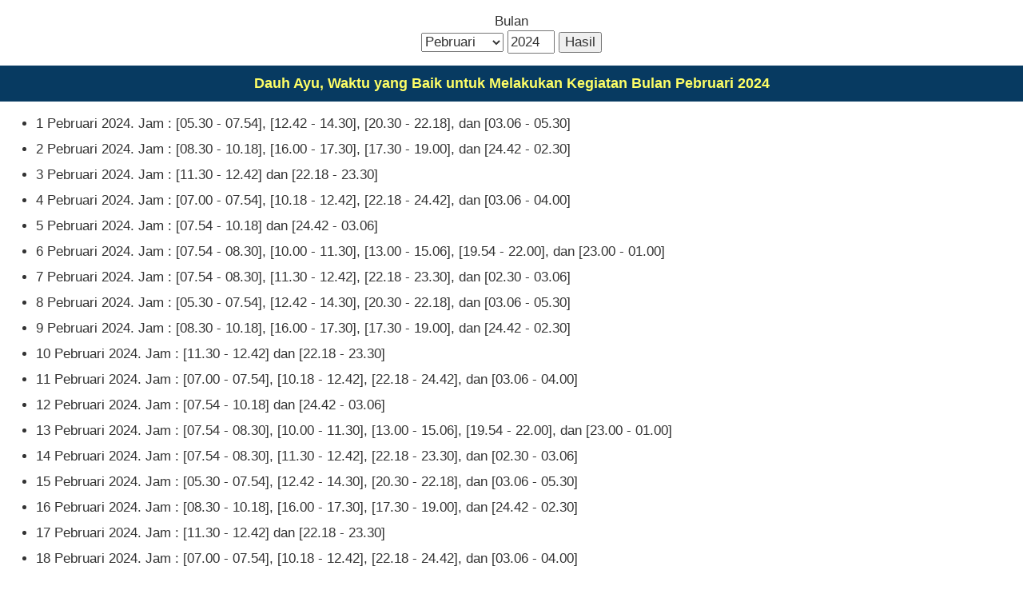

--- FILE ---
content_type: text/html; charset=UTF-8
request_url: https://m.kalenderbali.org/dauhayu.php?bl=2&th=2024
body_size: 1745
content:

<!DOCTYPE HTML PUBLIC "-//W3C//DTD HTML 4.01 Transitional//EN" "http://www.w3.org/TR/html4/loose.dtd">
<html>
<head>
<meta http-equiv="Content-Type" content="text/html; charset=iso-8859-1">
<title>Dauh Ayu, Waktu yang Baik untuk Melakukan Suatu Kegiatan - Bulan Pebruari Tahun 2024</title>
<meta name="keywords" content="kalender bali, kalender, bali, wariga dewasa, rerainan, dauh ayu, waktu baik, saat tepat, kapan saatnya, jam berapa baiknya">
<meta name="description" content="Kalender Bali Digital - Dauh Ayu. Menentukan waktu yang tepat untuk melakukan suatu kegiatan penting agar berjalan dengan baik.">
<meta name="MSSmart Taqs Prevent Parsing" Content="true">
<meta name="page-topic" content="calender, astronomy, event, directory">
<meta name="robots" content="all">
<meta name="robots" content="index, follow">
<meta name="audience" content="all">
<meta name="rating" content="general">
<meta name="rating" content="safe for kids">
<meta name="revisit-after" content="1 days">
<meta name="classification" content="calender">
<meta name="viewport" content="width=device-width, initial-scale=1">
<link rel="Shortcut Icon" href="images/icon.png">
<link href="css/kalenderbaru.css" rel="stylesheet" type="text/css">
<!-- Google tag (gtag.js) -->
<script async src="https://www.googletagmanager.com/gtag/js?id=G-LDR74N6RR3"></script>
<script>
  window.dataLayer = window.dataLayer || [];
  function gtag(){dataLayer.push(arguments);}
  gtag('js', new Date());

  gtag('config', 'G-LDR74N6RR3');
</script>
</head>

<body>


<div id="topheader">
   <form action="dauhayu.php" method="get" name="tampilwara" target="_self" class="foresmall" id="tampilwara">
     <div align="center" class="foresmall">Bulan <br />
        <select class="foresmall" style="height:18pt" name=bl id=bl>           <option value="1">Januari</option>
	   	       <option selected value="2">Pebruari</option>
	              <option value="3">Maret</option>
	              <option value="4">April</option>
	              <option value="5">Mei</option>
	              <option value="6">Juni</option>
	              <option value="7">Juli</option>
	              <option value="8">Agustus</option>
	              <option value="9">September</option>
	              <option value="10">Oktober</option>
	              <option value="11">Nopember</option>
	              <option value="12">Desember</option>
	   	</select>
       <input name="th" type="text" class="foresmall" size="4" maxlength="4" value="2024"> 
       <input type="submit" class="foresmall" name ="Submit" value="Hasil">
	 </div>
       </form>
</div>


  <div id="header">
     <div class="backtitle" align="center">Dauh Ayu, Waktu yang Baik untuk Melakukan Kegiatan Bulan Pebruari 2024</div>
  </div>  

  <div id="body">
    <div class="foredaftar"><ul><li style="line-height: 135%; padding-bottom:10px">1 Pebruari 2024. Jam : [05.30 - 07.54], [12.42 - 14.30], [20.30 - 22.18], dan [03.06 - 05.30]</li><li style="line-height: 135%; padding-bottom:10px">2 Pebruari 2024. Jam : [08.30 - 10.18], [16.00 - 17.30], [17.30 - 19.00], dan [24.42 - 02.30]</li><li style="line-height: 135%; padding-bottom:10px">3 Pebruari 2024. Jam : [11.30 - 12.42] dan [22.18 - 23.30]</li><li style="line-height: 135%; padding-bottom:10px">4 Pebruari 2024. Jam : [07.00 - 07.54], [10.18 - 12.42], [22.18 - 24.42], dan [03.06 - 04.00]</li><li style="line-height: 135%; padding-bottom:10px">5 Pebruari 2024. Jam : [07.54 - 10.18] dan [24.42 - 03.06]</li><li style="line-height: 135%; padding-bottom:10px">6 Pebruari 2024. Jam : [07.54 - 08.30], [10.00 - 11.30], [13.00 - 15.06], [19.54 - 22.00], dan [23.00 - 01.00]</li><li style="line-height: 135%; padding-bottom:10px">7 Pebruari 2024. Jam : [07.54 - 08.30], [11.30 - 12.42], [22.18 - 23.30], dan [02.30 - 03.06]</li><li style="line-height: 135%; padding-bottom:10px">8 Pebruari 2024. Jam : [05.30 - 07.54], [12.42 - 14.30], [20.30 - 22.18], dan [03.06 - 05.30]</li><li style="line-height: 135%; padding-bottom:10px">9 Pebruari 2024. Jam : [08.30 - 10.18], [16.00 - 17.30], [17.30 - 19.00], dan [24.42 - 02.30]</li><li style="line-height: 135%; padding-bottom:10px">10 Pebruari 2024. Jam : [11.30 - 12.42] dan [22.18 - 23.30]</li><li style="line-height: 135%; padding-bottom:10px">11 Pebruari 2024. Jam : [07.00 - 07.54], [10.18 - 12.42], [22.18 - 24.42], dan [03.06 - 04.00]</li><li style="line-height: 135%; padding-bottom:10px">12 Pebruari 2024. Jam : [07.54 - 10.18] dan [24.42 - 03.06]</li><li style="line-height: 135%; padding-bottom:10px">13 Pebruari 2024. Jam : [07.54 - 08.30], [10.00 - 11.30], [13.00 - 15.06], [19.54 - 22.00], dan [23.00 - 01.00]</li><li style="line-height: 135%; padding-bottom:10px">14 Pebruari 2024. Jam : [07.54 - 08.30], [11.30 - 12.42], [22.18 - 23.30], dan [02.30 - 03.06]</li><li style="line-height: 135%; padding-bottom:10px">15 Pebruari 2024. Jam : [05.30 - 07.54], [12.42 - 14.30], [20.30 - 22.18], dan [03.06 - 05.30]</li><li style="line-height: 135%; padding-bottom:10px">16 Pebruari 2024. Jam : [08.30 - 10.18], [16.00 - 17.30], [17.30 - 19.00], dan [24.42 - 02.30]</li><li style="line-height: 135%; padding-bottom:10px">17 Pebruari 2024. Jam : [11.30 - 12.42] dan [22.18 - 23.30]</li><li style="line-height: 135%; padding-bottom:10px">18 Pebruari 2024. Jam : [07.00 - 07.54], [10.18 - 12.42], [22.18 - 24.42], dan [03.06 - 04.00]</li><li style="line-height: 135%; padding-bottom:10px">19 Pebruari 2024. Jam : [07.54 - 10.18] dan [24.42 - 03.06]</li><li style="line-height: 135%; padding-bottom:10px">20 Pebruari 2024. Jam : [07.54 - 08.30], [10.00 - 11.30], [13.00 - 15.06], [19.54 - 22.00], dan [23.00 - 01.00]</li><li style="line-height: 135%; padding-bottom:10px">21 Pebruari 2024. Jam : [07.54 - 08.30], [11.30 - 12.42], [22.18 - 23.30], dan [02.30 - 03.06]</li><li style="line-height: 135%; padding-bottom:10px">22 Pebruari 2024. Jam : [05.30 - 07.54], [12.42 - 14.30], [20.30 - 22.18], dan [03.06 - 05.30]</li><li style="line-height: 135%; padding-bottom:10px">23 Pebruari 2024. Jam : [08.30 - 10.18], [16.00 - 17.30], [17.30 - 19.00], dan [24.42 - 02.30]</li><li style="line-height: 135%; padding-bottom:10px">24 Pebruari 2024. Jam : [11.30 - 12.42] dan [22.18 - 23.30]</li><li style="line-height: 135%; padding-bottom:10px">25 Pebruari 2024. Jam : [07.00 - 07.54], [10.18 - 12.42], [22.18 - 24.42], dan [03.06 - 04.00]</li><li style="line-height: 135%; padding-bottom:10px">26 Pebruari 2024. Jam : [07.54 - 10.18] dan [24.42 - 03.06]</li><li style="line-height: 135%; padding-bottom:10px">27 Pebruari 2024. Jam : [07.54 - 08.30], [10.00 - 11.30], [13.00 - 15.06], [19.54 - 22.00], dan [23.00 - 01.00]</li><li style="line-height: 135%; padding-bottom:10px">28 Pebruari 2024. Jam : [07.54 - 08.30], [11.30 - 12.42], [22.18 - 23.30], dan [02.30 - 03.06]</li><li style="line-height: 135%; padding-bottom:10px">29 Pebruari 2024. Jam : [05.30 - 07.54], [12.42 - 14.30], [20.30 - 22.18], dan [03.06 - 05.30]</li></ul></div>
  </div>

  <div id="header">
   <div class="backsmall" align="center">
    <a href="index.php?bl=2&tg=1&th=2024" title="Menampilkan Kalender Bali digital tanggal 1 Pebruari 2024">Kalender Bali</a>&nbsp;&nbsp;|&nbsp;
    <a href="rerainan.php?bl=2&th=2024" target="_blank" title="Melihat hari penting bulan Pebruari 2024">Rerainan</a>&nbsp;&nbsp;|&nbsp;
    <a href="piodalan.php?bl=2&th=2024" title="Menampilkan daftar piodalan di pura-pura bulan Pebruari 2024">Piodalan</a>&nbsp;&nbsp;|&nbsp;
    <a href="alaayu.php?bl=2&tg=1&th=2024" title="Menampilkan baik buruknya hari pada tanggal 1 Pebruari 2024">Ala-Ayuning Dewasa</a>&nbsp;&nbsp;|&nbsp;
    <a href="haripenting.php?bl=2&th=2024" title="Melihat hari libur, fakultatif, dan hari peringatan bulan Pebruari 2024">Hari Penting</a>&nbsp;&nbsp;|&nbsp;
    <a href="purnamatilem.php?th=2024" title="Menampilkan tanggal jatuhnya purnama-tilem tahun 2024">Purnama-Tilem</a>&nbsp;&nbsp;|&nbsp;
    <a href="karyaayu.php" title="Melihat apakah anda cocok melakukan suatu kegiatan pada tanggal tertentu">Karya Ayu</a>&nbsp;&nbsp;|&nbsp;
    <a href="liburnasional.php?th=2024" title="Menampilkan tanggal jatuhnya hari libur nasional tahun 2024">Libur Nasional</a>
  </div>
  </div>  

<p class="copyright" align="center">Copyright &copy; 2008 - 2025 kalenderbali.org. All rights reserved</p>
<br />
	
</body>
</html>


--- FILE ---
content_type: text/css
request_url: https://m.kalenderbali.org/css/kalenderbaru.css
body_size: 1529
content:
html, body {
    padding: 0px;
    margin: 0px;
    height: 100%;
	background-color:#FFFFFF;
}

img {
    max-width: 100%;
    height: auto;
    overflow: hidden;
}

div#container {
    width: device-width;
	background-color:#FFFFFF;
	box-shadow: 0px 0px 10px 0px #262C3A;

}

div#topheader {
    width:device-width;
	line-height:135%;
	background-color:#FFFFFF;
	padding:5px;
	margin-top:10px;
	margin-bottom:10px;
}


div#header {
    width:device-width;
	line-height:125%;
	background-color:#073A61;
	padding:10px;
	margin-top:10px;
}

div#body {
    overflow: hidden;
    width: device-width;
	padding-left:5px;
}

div#topmenu {
    width:device-width;
	line-height:125%;
}


.foresmall {
	font-family:Arial, Helvetica, sans-serif;
	color: #333333;
	font-weight:400;
	font-size:17px;
	line-height:140%;
	height:auto;

}


.foresmall a:link {color: #333333; text-decoration: none}
.foresmall a:visited {color:#333333;text-decoration: none}
.foresmall a:active {color:#333333;text-decoration: none}
.foresmall a:hover {color:#DC3C00;text-decoration:none; font-weight:bold}

.backsmall {
	font-family:helvetica, arial;
	color: #FFFFFF;
	font-size:16px;
	line-height:140%;
}


.backsmall a:link {color: #FFFFFF; text-decoration: none}
.backsmall a:visited {color:#FFFFFF;text-decoration: none}
.backsmall a:active {color:#FFFFFF;text-decoration: none}
.backsmall a:hover {color:#FFFFFF;text-decoration:underline}


.backtitle {
	font-family:helvetica, arial;
	color: #FFFF66;
	font-size:18px;
	line-height:140%;
	font-weight:bold;
}

.backtitle1 {
	font-family:helvetica, arial;
	color: #FFFFFF;
	font-size:16px;
	line-height:140%;
	font-weight:bold;
}

.foredaftar {
	font-family:helvetica, arial;
	color: #333333;
	font-weight:400;
	font-size:17px;
	line-height:140%;
}


.hari {
	font-family: Georgia, "Times New Roman", Times, serif;
	font-size: 10px;
	color: #FFFFFF;
	background-color:#073A61;
	text-align: center;
}
.judulkalender {
	font-family:Verdana, Arial, Helvetica, sans-serif;
	font-size: 13px;
	color: #FFFF66;
	background-color:#3B3B3B;
	text-align: center;
	font-weight: bold;
}

.judulkalender a:link {color: #FFFF66; text-decoration: none}
.judulkalender a:visited {color:#FFFF66;text-decoration: none}
.judulkalender a:active {color:#FFFF66;text-decoration: none}
.judulkalender a:hover {color:#FFFF66;text-decoration: none}


.bodikalender {
	font-family: Verdana, Arial, Helvetica, sans-serif;
	font-size: 16px;
	color: #073A61;
	background-color:#BDCBD5;
	text-align: center;
}

.bodikalender a:link {color:#073A61; text-decoration: none}
.bodikalender a:visited {color:#073A61;text-decoration: none}
.bodikalender a:active {color:#073A61;text-decoration: none}
.bodikalender a:hover {color:#073A61;text-decoration: none}

.takaktif {
	font-family: Verdana, Arial, Helvetica, sans-serif;
	font-size: 16px;
	color:#A0B3C3;
	background-color:#BDCBD5;
	text-align: center;
}

.takaktif a:link {color: #A0B3C3; text-decoration: none}
.takaktif a:visited {color:#A0B3C3;text-decoration: none}
.takaktif a:active {color:#A0B3C3;text-decoration: none}
.takaktif a:hover {color:#A0B3C3;text-decoration: none}

.aktif {
	font-family: Verdana, Arial, Helvetica, sans-serif;
	font-size: 16px;
	color: #073A61;
	background-color: #E1E697;
	text-align: center;
}

.aktif a:link {color: #073A61; text-decoration: none}
.aktif a:visited {color:#073A61;text-decoration: none}
.aktif a:active {color:#073A61;text-decoration: none}
.aktif a:hover {color:#073A61;text-decoration: none}

.libur {
	font-family: Verdana, Arial, Helvetica, sans-serif;
	font-size: 16px;
	color:#FF0000;
	background-color:#BDCBD5;
	text-decoration: none;
	text-align: center;    
}

.libur a:link {color: #FF0000; text-decoration: none}
.libur a:visited {color:#FF0000;text-decoration: none}
.libur a:active {color:#FF0000;text-decoration: none}
.libur a:hover {color:#FF0000;text-decoration: none}

.judulingkel {
	font-family: "Courier New", Courier, mono;
	font-size: 10px;
	color: #FFFF66;
	background-color:#073A61;
	text-align: center;
}
.wuku {
	font-family: "Trebuchet MS";
	font-size: 8px;
	color: #FFFFFF;
	background-color:#073A61;
	text-align: center;
	font-weight:normal;
}

.wuku a:link {color: #FFFFFF; text-decoration: none}
.wuku a:visited {color:#FFFFFF;text-decoration: none}
.wuku a:active {color:#FFFFFF;text-decoration: none}
.wuku a:hover {color:#FFFFFF;text-decoration: none}

.wewaran {

	font-family: "Trebuchet MS";
	font-size: 11px;
	color: #FFFFFF;
	background-color:#073A61;
	text-align: center;
}

.wewaran a:link {color: #FFFFFF; text-decoration: none}
.wewaran a:visited {color:#FFFFFF;text-decoration: none}
.wewaran a:active {color:#FFFFFF;text-decoration: none}
.wewaran a:hover {color:#FFFFFF;text-decoration: none}

.rerainan {
	font-family:Verdana, Arial, Helvetica, sans-serif;
	font-size: 10px;
	color: #FFFF66;
	background-color: #000099;
	text-align: center;
	text-decoration: none;
	font-weight: normal;
}

.rerainan a:link {color: #FFFF66; text-decoration: none}
.rerainan a:visited {color:#FFFF66;text-decoration: none}
.rerainan a:active {color:#FFFF66;text-decoration: none}
.rerainan a:hover {color:#FFFF66;text-decoration: none}

.ingkel {
	font-family: "Courier New", Courier, mono;
	font-size: 10px;
	color: #FFFFFF;
	background-color:#073A61;
	text-align: center;
}

.ingkel a:link {color: #FFFFFF; text-decoration: none}
.ingkel a:visited {color:#FFFFFF;text-decoration: none}
.ingkel a:active {color:#FFFFFF;text-decoration: none}
.ingkel a:hover {color:#FFFFFF;text-decoration: none}

.liburaktif {
	font-family: Verdana, Arial, Helvetica, sans-serif;
	font-size: 16px;
	color: #FF0000;
	background-color: #E1E697;
	text-align: center;
}

.liburaktif a:link {color: #FF0000; text-decoration: none}
.liburaktif a:visited {color:#FF0000;text-decoration: none}
.liburaktif a:active {color:#FF0000;text-decoration: none}
.liburaktif a:hover {color:#FF0000;text-decoration: none}

.judulwuku {
	font-family: "Trebuchet MS";
	font-size: 10px;
	color: #FFFF66;
	background-color:#073A61;
	text-align: center;
}
.daftar {

	font-family: Verdana, Arial, Helvetica, sans-serif;
	font-size: 12px;
	color:#000099;
	background-color:#FFFFFF;
	text-align: left;
	font-weight:normal;
	line-height:14pt
}
.juduldaftar {
	font-family:Verdana, Arial, Helvetica, sans-serif;
	font-size: 12px;
	color: #FFFFFF;
	background-color: #073A61;
	text-align: center;
	font-weight: bold;
	vertical-align: middle;
}
.juduldaftar a:link {color: #FFFFFF; text-decoration: none}
.juduldaftar a:visited {color:#FFFFFF;text-decoration: none}
.juduldaftar a:active {color:#FFFFFF;text-decoration: none}
.juduldaftar a:hover {color:#FFFFFF;text-decoration: none}


.latarbelakang {
	background-color:#073A61;
	font-family: Verdana, Arial, Helvetica, sans-serif;
	font-size: 10px;
	color:#FFFFCC;
	font-weight: normal;
	background-position: top;
}
.isianform {
	background-color:#FFFFFF;
	font-family: Arial, Helvetica, sans-serif;
	font-size: 12px;
	color:#000066;
	font-weight: normal;
	background-position: top;

}
.isiandr {
	background-color:#E1E9EC;
	font-family: Verdana, Arial, Helvetica, sans-serif;
	font-size: 11px;
	color:#073A61;
	line-height:normal
    font-weight: normal;
	background-position: top;

}

.isiandr1 {
	background-color:#ECF0F3;
	font-family: Verdana, Arial, Helvetica, sans-serif;
	font-size: 11px;
	color:#000000;
	line-height:normal
	font-weight: normal;
	background-position: top;

}

.isianform1 {
	background-color:#6B84DB;
	font-family: Verdana, Arial, Helvetica, sans-serif;
	font-size: 10px;
	color:#FFFFFF;
	font-weight: normal;
	background-position: top;
}

.barisstatus {
	background-color:#073A61;
	font-family: Verdana, Arial, Helvetica, sans-serif;
	font-size: 10px;
	color:#FFFFCC;
	font-weight: normal;
	background-position: top;
}

.barisstatus a:link {color: #FFFFCC; text-decoration: none}
.barisstatus a:visited {color:#FFFFCC;text-decoration: none}
.barisstatus a:active {color:#FFFFCC;text-decoration: none}
.barisstatus a:hover {color:#FFFFCC;text-decoration: none}

.form {
	background-color: #D5D3C7;
	font-family: Verdana, Arial, Helvetica, sans-serif;
	font-size: 12px;
}
.copyright {
	background-color: #FFFFFF;
	font-family: Verdana, Arial, Helvetica, sans-serif;
	font-size: 12px;
	color: #333333;
	margin-bottom:10px;
	margin-top:10px;
}

.copyright a:link {color: #000000; text-decoration: none}
.copyright a:visited {color:#000000;text-decoration: none}
.copyright a:active {color:#000000;text-decoration: none}
.copyright a:hover {color:#000000;text-decoration: none}

.isidaftar {
	background-color: #EBEBE4;
	font-family: Verdana, Arial, Helvetica, sans-serif;
	font-size: 12px;
	color: #000099;
	
}
.subjuduldaftar {
	font-family: Verdana, Arial, Helvetica, sans-serif;
	font-size: 10px;
	color: #FFFFFF;
	background-color: #073A61;
	text-align: center;
	font-weight: normal;
}

.subjudulala {
    width:device-width;
	font-family: Verdana, Arial, Helvetica, sans-serif;
	font-size: 16px;
	color:#000000;
	background-color:#FFCCCC;
	text-align: center;
	font-weight: normal;
	padding:10px;
	margin-bottom:10px;
	border-top: 1px solid #FF6666;
	border-bottom: 1px solid #FF6666; 
}

.subjudulayu {
    width:device-width;
	font-family: Verdana, Arial, Helvetica, sans-serif;
	font-size: 16px;
	color:#000000;
	background-color:#FFFFCC;
	text-align: center;
	font-weight: normal;
	padding:10px;
	margin-bottom:10px;
	border-top: 1px solid #CCCCCC;
	border-bottom: 1px solid #CCCCCC; 
}

.subjudulalaayu {
    width:device-width;
	font-family: Verdana, Arial, Helvetica, sans-serif;
	font-size: 16px;
	color:#000000;
	background-color:#CCFFCC;
	text-align: center;
	font-weight: normal;
	padding:10px;
	margin-bottom:10px;
	border-top: 1px solid #66FF66;
	border-bottom: 1px solid #66FF66; 
}

.isidaftarjudul {
	background-color: #FFFFFF;
	font-family: Verdana, Arial, Helvetica, sans-serif;
	font-size: 12px;
	color: #000099;
	text-align: left;
	line-height:14pt
}

.inputindex {
	font-size:13px;
	color:#FFFF66;
	background-color:#3B3B3B;
	text-align: left;
	border: thin outset #ECE9D8;
}

.judulimage {
	font-family:Verdana, Arial, Helvetica, sans-serif;
    font-size:10px;
	color:#FFFFFF;
	font-weight:bold
}

.judulimage1 {
	font-family:Verdana, Geneva, sans-serif
    font-size:10px;
	background-color:#E1E9EC;
	color:#333333;
}

.judulmenu {
	font-family:Verdana, Arial, Helvetica, sans-serif;
	font-size: 10px;
	color: #FFFFFF;
	background-color: #073A61;
	text-align: center;
	font-weight: bold;
	vertical-align: middle;
	border: thin solid #FFFFCC;
}

.judulmenu a:link {color: #FFFFFF; text-decoration: none}
.judulmenu a:visited {color:#FFFFFF;text-decoration: none}
.judulmenu a:active {color:#FFFFFF;text-decoration: none}
.judulmenu a:hover {color:#FFFFFF;text-decoration: none}

.keyword {

	font-family: Verdana, Arial, Helvetica, sans-serif;
	font-size: 8px;
	color:#2F4EB9;
	background-color:#FFFFFF;
	text-align: center;
        font-weight: normal;
}
.keyword a:link {color: #2F4EB9; text-decoration: none}
.keyword a:visited {color:#2F4EB9;text-decoration: none}
.keyword a:active {color:#2F4EB9;text-decoration: none}
.keyword a:hover {color:#2F4EB9;text-decoration: none}

#sddm
{	margin: 0;
	padding: 0;
	z-index: 30}

#sddm li
{	margin: 0;
	padding: 0;
	list-style: none;
	float: left;
	font: 15px Arial;
	font-weight: 500;}

#sddm li a
{	display: block;
	margin: 0 1px 0 0;
	padding: 4px 10px;
	background: #073A61;
	color: #FFF;
	text-align: center;
	text-decoration: none}

#sddm li a:hover
{	background: #E1E9EC;
    color: #000066}

#sddm div
{	position: absolute;
	visibility: hidden;
	margin: 0;
	padding: 0;
	background: #B9C9E4;
	border: 1px solid #000066}

	#sddm div a
	{	position: relative;
		display: block;
		margin: 0;
		padding: 5px 10px;
		width: auto;
		white-space: nowrap;
		text-align: left;
		text-decoration: none;
		background: #E1E9EC;
		color: #000066;
		font: 15px arial}

	#sddm div a:hover
	{	background: #073A61;
		color: #FFFFFF}
